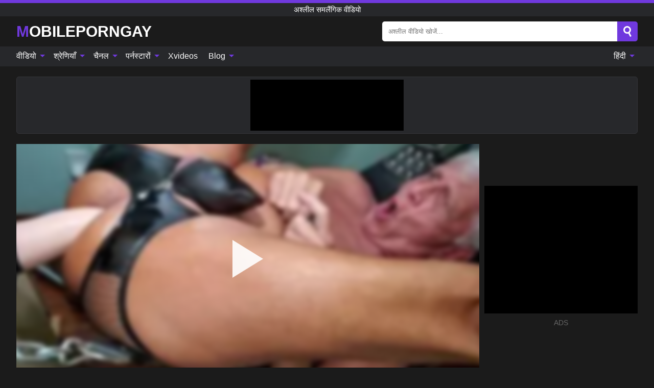

--- FILE ---
content_type: text/html; charset=UTF-8
request_url: https://mobileporngay.com/hi/video/224
body_size: 16429
content:
<!DOCTYPE html><html lang="hi" translate="no"><head><meta http-equiv="Content-Type" content="text/html; charset=utf-8"/><meta name="viewport" content="width=device-width, initial-scale=1"><title>मेरे गोफन में मेरी मुट्ठी के खिलौने पर झूलते हुए - MOBILEPORNGAY.COM</title><meta name="description" content="मुफ्त अश्लील वीडियो देखें: मेरे गोफन में मेरी मुट्ठी के खिलौने पर झूलते हुए, अश्लील समलैंगिक वीडियो। अपने पसंदीदा xxx और सेक्स अश्लील ट्यूब MOBILEPORNGAY.COM पर!"><meta name="keywords" content="मर,गफन,मटठ,खलन,पर,झलत,हए,अशलल,समलगक,वडय"><meta name="robots" content="max-image-preview:large"><script type="application/ld+json">{"@context":"https://schema.org","@type":"VideoObject","name":"मेरे गोफन में मेरी मुट्ठी के खिलौने पर झूलते हुए","description":"मुफ्त अश्लील वीडियो देखें: मेरे गोफन में मेरी मुट्ठी के खिलौने पर झूलते हुए, अश्लील समलैंगिक वीडियो। अपने पसंदीदा xxx और सेक्स अश्लील ट्यूब MOBILEPORNGAY.COM पर!","contentUrl":"https://mobileporngay.com/cdn/224.m3u8","thumbnailUrl":["https://mobileporngay.com/i/media/p/224b.jpg","https://mobileporngay.com/i/media/w/224.webp","https://mobileporngay.com/i/media/p/224.jpg"],"uploadDate":"2021-12-29T19:00:12+03:00","duration":"PT0H5M53S","interactionCount":"26"}</script><meta property="og:title" content="मेरे गोफन में मेरी मुट्ठी के खिलौने पर झूलते हुए"><meta property="og:site_name" content="MOBILEPORNGAY.COM"><meta property="og:url" content="https://mobileporngay.com/hi/video/224"><meta property="og:description" content="मुफ्त अश्लील वीडियो देखें: मेरे गोफन में मेरी मुट्ठी के खिलौने पर झूलते हुए, अश्लील समलैंगिक वीडियो। अपने पसंदीदा xxx और सेक्स अश्लील ट्यूब MOBILEPORNGAY.COM पर!"><meta property="og:type" content="video.other"><meta property="og:image" content="https://mobileporngay.com/i/media/p/224b.jpg"><meta property="og:video" content="https://mobileporngay.com/cdn/224.m3u8"><meta property="og:video:type" content="application/vnd.apple.mpegurl"><meta property="og:video" content="https://mobileporngay.com/cdn/224.mp4"><meta property="og:video:type" content="video/mp4"><meta name="twitter:card" content="summary_large_image"><meta name="twitter:site" content="MOBILEPORNGAY.COM"><meta name="twitter:title" content="मेरे गोफन में मेरी मुट्ठी के खिलौने पर झूलते हुए"><meta name="twitter:description" content="मुफ्त अश्लील वीडियो देखें: मेरे गोफन में मेरी मुट्ठी के खिलौने पर झूलते हुए, अश्लील समलैंगिक वीडियो। अपने पसंदीदा xxx और सेक्स अश्लील ट्यूब MOBILEPORNGAY.COM पर!"><meta name="twitter:image" content="https://mobileporngay.com/i/media/p/224b.jpg"><meta name="twitter:player" content="https://mobileporngay.com/cdn/224.mp4"><link href="/i/images/cover.jpg" rel="image_src"><link rel="icon" type="image/jpg" href="/i/images/ico_logo.jpg"><link rel="shortcut icon" type="image/jpg" href="/i/images/ico.jpg"><link rel="apple-touch-icon" type="image/jpg" href="/i/images/ico_logo.jpg"><meta name="theme-color" content="#161616"><link rel="canonical" href="https://mobileporngay.com/hi/video/224"><meta name="rating" content="adult"><meta name="rating" content="RTA-5042-1996-1400-1577-RTA"><link rel="preconnect" href="//mc.yandex.ru"><link rel="preconnect" href="//pgnasmcdn.click"><link rel="alternate" href="https://mobileporngay.com/video/224" hreflang="x-default"><link rel="alternate" href="https://mobileporngay.com/ar/video/224" hreflang="ar"><link rel="alternate" href="https://mobileporngay.com/bn/video/224" hreflang="bn"><link rel="alternate" href="https://mobileporngay.com/de/video/224" hreflang="de"><link rel="alternate" href="https://mobileporngay.com/video/224" hreflang="en"><link rel="alternate" href="https://mobileporngay.com/es/video/224" hreflang="es"><link rel="alternate" href="https://mobileporngay.com/fr/video/224" hreflang="fr"><link rel="alternate" href="https://mobileporngay.com/hi/video/224" hreflang="hi"><link rel="alternate" href="https://mobileporngay.com/id/video/224" hreflang="id"><link rel="alternate" href="https://mobileporngay.com/it/video/224" hreflang="it"><link rel="alternate" href="https://mobileporngay.com/ja/video/224" hreflang="ja"><link rel="alternate" href="https://mobileporngay.com/nl/video/224" hreflang="nl"><link rel="alternate" href="https://mobileporngay.com/pl/video/224" hreflang="pl"><link rel="alternate" href="https://mobileporngay.com/pt/video/224" hreflang="pt"><link rel="alternate" href="https://mobileporngay.com/ro/video/224" hreflang="ro"><link rel="alternate" href="https://mobileporngay.com/ru/video/224" hreflang="ru"><link rel="alternate" href="https://mobileporngay.com/tr/video/224" hreflang="tr"><link rel="alternate" href="https://mobileporngay.com/zh/video/224" hreflang="zh"><style>html{font-family:-apple-system,BlinkMacSystemFont,Segoe UI,Roboto,Oxygen,Ubuntu,Cantarell,Fira Sans,Droid Sans,Helvetica Neue,sans-serif}body{background:#1b1b1b;min-width:320px;margin:auto;color:#fff}a{text-decoration:none;outline:none;color:#1b1b1b}input,textarea,select,option,button{outline:none;font-family:-apple-system,BlinkMacSystemFont,Segoe UI,Roboto,Oxygen,Ubuntu,Cantarell,Fira Sans,Droid Sans,Helvetica Neue,sans-serif}*{-webkit-box-sizing:border-box;-moz-box-sizing:border-box;box-sizing:border-box}::placeholder{opacity:1}.ico-bottom-arrow{width:0;height:0;border-left:5px solid transparent;border-right:5px solid transparent;border-bottom:5px solid #7039DE;display:inline-block;margin-bottom:3px;margin-left:3px;margin-right:-4px;transform:rotate(180deg)}.top{background:#27282b;text-align:center}.top:before{content:"";width:100%;height:6px;display:block;background:#7039DE}.top h1,.top b{font-weight:500;color:#fff;font-size:15px;text-transform:uppercase;margin:0;padding:4px 0;display:block}.fx{display:-webkit-box;display:-moz-box;display:-ms-flexbox;display:-webkit-flex;display:flex}.fx-c{-ms-flex-align:center;-webkit-align-items:center;-webkit-box-align:center;align-items:center}.fx-w{flex-wrap:wrap;justify-content:space-between}header{width:95%;max-width:1340px;margin:auto;padding:10px 0}header .icon-menu,header .icon-search,header .sort{display:none}header .logo b{display:block;font-size:30px;color:#fff;text-transform:uppercase}header .logo b:first-letter{color:#7039DE}header form{margin-left:auto;width:50%;max-width:500px;position:relative}header form .box{border-radius:5px;padding:0}header form input{background:#fff;border:0;color:#050505;padding:12px;width:100%;border-radius:5px;border-top-right-radius:0;border-bottom-right-radius:0;align-self:stretch}header form button{background:#7039DE;border:0;position:relative;cursor:pointer;outline:none;text-indent:-99999px;border-radius:5px;border-top-left-radius:0;border-bottom-left-radius:0;width:42px;align-self:stretch}header form button:before{content:"";position:absolute;top:9px;left:12px;width:9px;height:9px;background:transparent;border:3px solid #fff;border-radius:50%}header form button:after{content:"";width:9px;height:3px;background:#fff;position:absolute;transform:rotate(63deg);top:24px;left:20px}header form .resultDiv{display:none;position:absolute;top:50px;background:#fff;width:100%;max-height:350px;overflow:hidden;overflow-y:auto;z-index:114;left:0;padding:10px;transition:.4s;border-radius:5px;color:#050505}header form .resultDiv a{display:block;text-align:left;padding:5px;color:#050505;font-weight:600;text-decoration:none;font-size:14px}header form .resultDiv a:hover{text-decoration:underline}header form .resultDiv .title{display:block;background:#27282b;padding:10px;border-radius:5px;color:#fff}nav{background:#27282b;display:block;width:100%}nav ul{width:95%;max-width:1340px;display:block;margin:auto;padding:0;list-style:none;position:relative;z-index:113}nav ul li{display:inline-block}nav ul li .mask{display:none}nav ul a{color:#fff;padding:.65em .65em;text-decoration:none;display:inline-block}nav>ul>li:first-child>a{padding-left:0}@media screen and (min-width:840px){nav ul li:hover a{color:#7039DE}nav ul li>ul{display:none}nav ul li:hover>ul{display:block;position:absolute;width:100%;left:0;top:40px;background:#27282b;border:1px solid #343539;border-radius:5px;padding:4px}nav ul li:hover>ul a{padding:.3em .35em;margin:.35em;color:#fff}nav ul li>ul a:hover{color:#7039DE}nav ul .lang:hover>ul{width:400px;right:0;left:unset;display:flex;flex-wrap:wrap;justify-content:space-between}nav ul .lang:hover>ul a{padding:0;border:0;display:block;font-size:13px}}nav ul li>ul:not(.nl) li:last-child a{background:#7039DE;border-radius:5px;color:#fff}nav ul .lang{float:right;position:relative}nav ul .lang li{display:block;flex:1 1 25%}nav ul .lang:hover>ul a:last-child{background:transparent}nav ul .lang:hover>ul a:last-child:hover{color:#7039DE}.global-army{width:95%;max-width:1340px;margin:auto;margin-top:20px;border-radius:5px;background:#27282b;border:1px solid #343539;padding:5px;overflow:hidden}.global-army span{display:block;margin:auto;width:300px;min-width:max-content;height:100px;background:#000}.global-army iframe{border:0;width:300px;height:100px;overflow:hidden}.fbar{display:block;width:100%;margin-bottom:15px;text-align:center;background:#27282b;border-radius:5px;padding:7px 4px}.fbar a{display:inline-block;color:#fff;font-size:15px;font-weight:500;text-transform:uppercase}.fbar a:after{content:"\A0•\A0"}.fbar a:last-child:after{content:""}main{width:95%;max-width:1340px;margin:auto;margin-top:20px}main .sidebar{width:240px;min-width:240px;margin-right:20px;border-right:1px solid #3A3A3A;padding-right:20px}main .sidebar .close{display:none}main .sidebar ul{padding:0;margin:0;list-style:none;border-bottom:1px solid #3A3A3A;padding-bottom:10px;margin-bottom:10px}main .sidebar ul:last-child{border-bottom:0;margin-bottom:0}main .sidebar li span{display:block;color:#fff;font-size:15px;font-weight:500;margin-bottom:10px;text-transform:uppercase}main .sidebar li{display:block}main .sidebar li a{display:flex;align-items:center;color:#fff;font-size:14px;padding:4px 6px;border-radius:5px;margin-bottom:2px}main .sidebar li a b{font-weight:400}main .sidebar li a i:last-child{margin-left:auto;font-size:12px;color:#7C7C7C}main .sidebar li:not(.more):hover a{background:#27282b;color:#7039DE}main .sidebar li:not(.more):hover a i:last-child{color:#fff}main .sidebar .more a{display:block;background:#7039DEb5;color:#fff;text-align:center;margin-top:10px;border-radius:100px;font-weight:500}main .sidebar .more a:hover{background:#27282b}main .content{width:100%}main .head h1,main .head h2,main .head h3,main .head .sst{margin:0;color:#fff;font-size:22px;font-weight:500;overflow-wrap:break-word;word-break:break-all;white-space:normal}main .head .title span{color:#ccc;margin-left:10px;font-size:15px;margin-right:10px;text-align:center}main .head .sort{margin-left:auto;position:relative;z-index:4;min-width:180px}main .head .sort span{color:#fff;background:#27282b;padding:7px 20px;border-radius:5px;font-weight:600;display:block;width:max-content;min-width:100%;cursor:pointer;text-align:center;border:1px solid #343539}main .head .sort ul{padding:0;margin:0;list-style:none;display:none}main .head .sort.active span{border-bottom-left-radius:0;border-bottom-right-radius:0}main .head .sort.active ul{display:block;position:absolute;top:33px;background:#27282b;width:100%;right:0;border-bottom-left-radius:5px;border-bottom-right-radius:5px;border:1px solid #343539;border-top:0}main .head .sort li{display:block}main .head .sort .disabled{display:none}main .head .sort li a{display:block;padding:5px;text-align:center;color:#fff;font-weight:600;font-size:15px}main .head .sort li a:hover{color:#7039DE}.trend{margin:20px 0}.trend .article{width:20%;margin-bottom:10px;display:inline-block;overflow:hidden;color:#FFF}.trend .article .box{width:95%;margin:auto;overflow:hidden}.trend .article a{display:block;width:100%}.trend .article figure{display:block;position:relative;margin:0;width:100%;height:200px;overflow:hidden;border-radius:5px;background:#27282b}.trend .article figure img{position:absolute;height:100%;min-width:100%;object-fit:cover;position:absolute;transform:translateX(-50%) translateY(-50%);left:50%;top:50%;font-size:0}.trend .article a div{margin-top:5px}.trend .article b{color:#fff;font-weight:500;font-size:15px}.trend .article i:last-child{color:#fff;margin-left:auto;font-weight:500;font-size:15px}.trend .article .ct{display:block;width:100%;height:110px;background:#27282b;position:relative;border-radius:5px;padding:10px}.trend .article .ct h2,.trend .article .ct b{position:absolute;left:50%;top:50%;transform:translateX(-50%) translateY(-50%);font-style:normal;font-size:16px;font-weight:400;letter-spacing:1px;text-align:center;margin:0;max-width:100%;text-overflow:ellipsis;overflow:hidden}.see-button{display:block;position:relative;margin:15px auto}.see-button:before{content:"";position:absolute;left:0;top:50%;transform:translateY(-50%);width:100%;height:2px;background:#3a3a3a;border-radius:10px}.see-button div{display:block;margin:auto;width:max-content;background:#1b1b1b;padding:0 17px;position:relative}.see-button a{display:block;border-radius:100px;padding:8px 17px;color:#fff;font-size:13px;text-transform:uppercase;font-weight:500;background:#7039DEb5}.see-button a:hover{background:#27282b;color:#fff}.videos{margin:20px 0}.videos:before,.videos:after{content:" ";display:table;width:100%}.videos article{width:20%;height:205px;display:inline-block;overflow:hidden;color:#FFF}.videos article.cat{height:auto}.videos article.cat a{display:block;width:100%}.videos article.cat img{width:100%;height:auto;border-radius:5px}.videos article .box{width:95%;margin:auto;overflow:hidden}.videos article .playthumb{display:block;width:100%;overflow:hidden;height:177px;position:relative}.videos article figure{display:block;position:relative;margin:0;width:100%;height:136px;overflow:hidden;border-radius:5px;background:#27282b}.videos article figure:after{content:"";position:absolute;z-index:2;width:100%;height:100%;left:0;top:0}.videos article figure img{position:absolute;height:100%;min-width:100%;object-fit:cover;transform:translateX(-50%) translateY(-50%);left:50%;top:50%;font-size:0}.videos article .box video{position:absolute;width:100%;min-width:100%;min-height:100%;top:50%;left:50%;transform:translateY(-50%) translateX(-50%);z-index:1;object-fit:cover}.videos article h2,.videos article h3{display:block;display:-webkit-box;padding:0;font-size:.85em;font-weight:500;color:#fff;margin-top:3px;margin-bottom:0;display:-webkit-box;-webkit-box-orient:vertical;-webkit-line-clamp:2;overflow:hidden;white-space:normal;line-height:1.3;overflow-wrap:anywhere;word-break:normal;text-wrap:balance}.videos article .hd:before{content:"HD";position:absolute;z-index:3;bottom:2px;left:2px;font-size:13px;font-style:normal;color:#fff;font-weight:600;background:#7039DE;padding:1px 4px;border-radius:3px;transition:all .2s;opacity:.8}.videos article:hover h3{color:#7039DE}.videos article:hover .hd:before{left:-40px}.videos article .end{display:block;overflow:hidden;height:21px}.videos article .end p{display:inline-block;vertical-align:middle;margin:0;text-align:right;color:#bababa;font-size:13px;height:1.8em;line-height:1.8em}.videos article .end a{color:#bababa;font-size:13px;text-decoration:underline;display:inline-block;height:1.8em;line-height:1.8em}.videos article .end p:after{content:'•';margin:0 4px}.videos article .end p:last-child:after{content:'';margin:0}.videos article .heart{position:relative;width:10px;height:10px;display:inline-block;margin-left:2px}.videos article .heart:before,.videos article .heart:after{position:absolute;content:"";left:5px;top:0;width:5px;height:10px;background:#bababa;border-radius:50px 50px 0 0;transform:rotate(-45deg);transform-origin:0 100%}.videos article .heart:after{left:0;transform:rotate(45deg);transform-origin:100% 100%}.nores{width:100%;display:block;background:#27282b;border:1px solid #343539;border-radius:5px;padding:10px;color:#fff;font-size:17px;font-weight:700;text-align:center;text-transform:uppercase;margin:20px auto}.pagination{display:block;width:100%;margin:20px 0;text-align:center}.pagination a,.pagination div,.pagination span{display:inline-block;background:#7039DEb5;border-radius:5px;padding:10px 15px;color:#fff;font-size:15px;font-weight:600;text-transform:uppercase;margin:0 10px}.pagination div{cursor:pointer}.pagination span{background:#27282b}.pagination a:hover,.pagination div:hover{background:#27282b}.footerDesc{display:block;width:100%;background:#27282b;margin:20px 0;padding:20px;text-align:center;color:#fff;border-radius:5px;font-size:15px}.footerDesc h4{font-size:16px;color:#fff}.moban{display:none}.player{width:100%;min-height:150px}.player .left{width:calc(100% - 310px);height:450px;position:relative;overflow:hidden;cursor:pointer;z-index:112}.player .left #poster{position:absolute;min-width:110%;min-height:110%;object-fit:cover;transform:translateX(-50%) translateY(-50%);left:50%;top:50%;font-size:0;filter:blur(4px)}.player .left video{position:absolute;left:0;top:0;width:100%;height:100%;background:#000}.player .left #play{display:none;border:0;background:transparent;box-sizing:border-box;width:0;height:74px;border-color:transparent transparent transparent #fff;transition:100ms all ease;border-style:solid;border-width:37px 0 37px 60px;position:absolute;left:50%;top:50%;transform:translateY(-50%) translateX(-50%);opacity:.9}.player .left:hover #play{opacity:.7}.loader{position:absolute;left:0;top:0;background:rgba(0,0,0,.4);width:100%;height:100%}.spin{position:absolute;left:50%;top:50%;transform:translateY(-50%) translateX(-50%)}.spin>div{background-color:#fff;width:15px;height:15px;border-radius:100%;margin:2px;-webkit-animation-fill-mode:both;animation-fill-mode:both;display:inline-block;-webkit-animation:ball-beat .7s 0s infinite linear;animation:ball-beat .7s 0s infinite linear}.spin>div:nth-child(2n-1){-webkit-animation-delay:-.35s!important;animation-delay:-.35s!important}main.dmca .vtitle,main.dmca .infos,main.dmca .moreinfo,main.dmca .buttons{display:none!important}.player .left iframe{display:block;border:0;width:100%;height:440px}.player .left .tvd{display:block;width:100%;text-align:center;top:50%;position:absolute;transform:translateY(-50%)}.player .right{width:300px;margin-left:auto}.player .right span{display:block;width:300px;height:250px;background:#000}.player .right .content{width:100%}.player .right .content b{width:290px;height:250px;display:block;background:#27282b;text-align:center;line-height:250px}.player .right iframe{border:0;width:300px;overflow:hidden}.player .right .content:after{content:"ADS";display:block;text-align:center;margin:10px 0;font-size:14px;color:#666}.vtitle{text-align:center;background:#27282b;margin:0;padding:10px;font-size:18px;font-weight:600}.vtitle.hd:before{content:"HD";background:#7039DE;padding:1px 6px;margin-right:5px;color:#FFF;position:relative;top:-1px;border-radius:4px;font-size:12px;transform:skew(-10deg);display:inline-block}.buttons{margin-bottom:10px;padding:10px;border:2px solid #27282b;border-radius:5px;border-top:0;border-top-left-radius:0;border-top-right-radius:0}.buttons .report{margin-left:auto;cursor:pointer;font-size:16px;padding:.5rem .75rem;border-radius:.25em;background:#27282b;color:#bababa}.buttons .report i{font-style:normal;width:19px;height:19px;display:block;border:1px solid #bababa;border-radius:50%;text-align:center;font-size:11px;line-height:1.5}.buttons .dwd{cursor:pointer;font-size:16px;padding:.5rem .75rem;border-radius:.25em;background:#27282b;color:#fff;font-weight:500;margin-right:10px}.buttons .loves{cursor:pointer;font-size:16px;padding:.5rem .75rem;border-radius:.25em;background:#27282b;color:#fff}.buttons .loves:hover,.buttons .report:hover,.buttons .dwd:hover{background:#111}.buttons .loves .heart{position:relative;width:12px;height:12px;display:inline-block;margin-left:6px}.buttons .loves .heart:before,.buttons .loves .heart:after{position:absolute;content:"";left:6px;top:0;width:6px;height:12px;background:#7039DE;border-radius:50px 50px 0 0;transform:rotate(-45deg);transform-origin:0 100%}.buttons .loves .heart:after{left:0;transform:rotate(45deg);transform-origin:100% 100%}.buttons .loves.loved{background:#7039DE}.buttons .loves.loved .heart:before,.buttons .loves.loved .heart:after{background:#fff}.popular{display:block;width:100%;margin:0;list-style:none;padding:0}.popular .label{background:#7039DE;padding:10px 15px;margin-left:0!important}.popular li{display:inline-block;background:#27282b;border-radius:5px;font-size:15px;font-weight:600;text-transform:uppercase;margin-left:5px;margin-right:5px;margin-bottom:10px}.popular li:hover{background:#7039DE}.popular li:last-child{margin-right:0}.popular li span{display:inline-block;background:#7039DE;line-height:1;padding:2px 5px;border-radius:3px;margin-left:5px}.popular li:hover span{background:#27282b}.popular a{color:#fff;padding:10px 15px;display:block}.moreinfo{margin-top:0;margin-bottom:10px}.moreinfo b{margin-right:10px;display:inline-block}.moreinfo span{display:inline-block}.box-modal{display:none}.box-modal .shd{position:fixed;left:0;top:0;width:100%;height:100%;background:rgba(0,0,0,.5);z-index:999}.box-modal .content{position:fixed;left:50%;top:50%;transform:translateY(-50%) translateX(-50%);padding:20px;background:#27282b;border-radius:10px;width:95%;max-width:400px;z-index:1000}.box-modal .head{margin-bottom:20px}.box-modal .head .title{width:100%}.box-modal .head .close{margin-left:auto;font-size:30px;cursor:pointer}.box-modal label{display:block;margin-bottom:2px;color:#999;font-size:.85em;cursor:pointer}.box-modal label input{display:inline-block;vertical-align:middle}.box-modal label.title{font-size:17px;margin:10px 0}.box-modal textarea{width:100%;display:block;border:0}.box-modal button{width:100%;display:block;border:0;margin-top:10px;background:#7039DE;padding:10px 15px;border-radius:5px;font-size:15px;font-weight:600;text-transform:uppercase;color:#FFF;cursor:pointer}.box-modal a{color:#FFF;text-decoration:underline}@media screen and (max-width:840px){.player{display:block!important}.player .left{width:100%}.player .right{margin:auto;margin-top:10px}.vtitle{font-size:16px}.popular .label,.popular a{padding:7px 12px}}@media screen and (max-width:450px){.player .left{height:250px}}@-webkit-keyframes ball-beat{50%{opacity:.2;-webkit-transform:scale(0.75);transform:scale(0.75)}100%{opacity:1;-webkit-transform:scale(1);transform:scale(1)}}@keyframes ball-beat{50%{opacity:.2;-webkit-transform:scale(0.75);transform:scale(0.75)}100%{opacity:1;-webkit-transform:scale(1);transform:scale(1)}}.lkx{display:block;width:95%;max-width:1340px;margin:auto;margin-top:20px;text-transform:capitalize;-webkit-column-count:5;-moz-column-count:5;column-count:5}.lkx a{color:#fff;font-size:14px;display:inline-block;width:100%;white-space:nowrap;text-overflow:ellipsis;overflow:hidden}.lkx a:hover{color:#7039DE}@media screen and (max-width:880px){.lkx{-webkit-column-count:4;-moz-column-count:4;column-count:4}.lkx a{padding:10px 0}}@media screen and (max-width:680px){.lkx{-webkit-column-count:3;-moz-column-count:3;column-count:3}}@media screen and (max-width:480px){.lkx{-webkit-column-count:2;-moz-column-count:2;column-count:2}}footer{display:block;margin-top:30px;background:#27282b}footer .box{width:95%;max-width:1340px;display:block;margin:auto;padding:20px 0;text-align:center}footer a{color:#fff;font-size:15px;font-weight:700;margin:0 10px}footer .logo{display:block;margin:auto;margin-bottom:20px;width:max-content;max-width:100%}footer .logo b{display:block;font-size:30px;text-transform:uppercase;color:#7039DE}footer p{padding:10px 0;text-align:center;display:block;font-size:12px;margin:auto;color:#ccc}@media screen and (max-width:1300px){main .sidebar{width:210px;min-width:210px;margin-right:10px;padding-right:10px}}@media screen and (max-width:1230px){header .sort{display:block;padding:19px 18px;background:#7039DE;border-radius:4px;margin-left:10px;cursor:pointer}main .sidebar{display:none;position:fixed;top:0;z-index:999;background:#1b1b1b;left:0;width:100%;height:100%;padding:20px;overflow-y:auto}main .sidebar .close{display:block;position:absolute;right:10px;top:10px}main .sidebar .close i{transform:scale(1.5)}}@media screen and (max-width:1070px){.videos article{width:25%}.trend .article{width:25%}}@media screen and (max-width:840px){.top h1,.top b{font-size:13px}header .sort{padding:14px 11px;margin-left:2px}header{position:-webkit-sticky;position:-moz-sticky;position:-ms-sticky;position:-o-sticky;position:sticky;top:0;z-index:999;background:#1b1b1b}header .icon-menu{display:inline-block;height:40px;width:40px;min-width:40px;border-radius:5px;position:relative;padding:7px;cursor:pointer}.bar1,.bar2,.bar3{width:100%;height:3px;background-color:#FFF;margin:5px 0;display:block;border-radius:10px}.bar1{margin-top:3px}.change .bar1{-webkit-transform:rotate(-45deg) translate(-6px,7px);transform:rotate(-45deg) translate(-6px,7px);background-color:#fff}.change .bar2{opacity:0}.change .bar3{-webkit-transform:rotate(45deg) translate(-4px,-6px);transform:rotate(45deg) translate(-4px,-6px);background-color:#fff}header .logo{margin:auto}header form{display:none;position:absolute;left:0;top:60px;width:100%;max-width:100%;background:#1b1b1b;padding-bottom:10px}header .icon-search{display:block;border:0;position:relative;cursor:pointer;outline:none;text-indent:-99999px;width:40px;height:40px}header .icon-search:before{content:"";position:absolute;top:9px;left:12px;width:9px;height:9px;background:transparent;border:3px solid #fff;border-radius:50%}header .icon-search:after{content:"";width:9px;height:3px;background:#fff;position:absolute;transform:rotate(63deg);top:24px;left:20px}header .icon-search.change:before{border:3px solid #7039DE}header .icon-search.change:after{background:#7039DE}nav{display:none;position:sticky;top:60px;z-index:999}nav ul{position:absolute;left:0;right:0;width:100%;margin:auto;height:calc(100% - 40px);overflow-x:hidden;overflow-y:auto}nav ul>li{display:block;position:relative}nav ul>li a{display:block;padding:10px!important;border-bottom:1px solid #454545;font-size:15px;font-weight:500}nav ul>li .mask{display:block;position:absolute;left:0;top:0;width:100%;height:40px;z-index:1;cursor:pointer}nav ul li>ul{display:none;position:unset;width:100%;background:#1b1b1b}nav ul>li>ul>li{display:block}nav ul>li>ul>li a{padding:.3em 1em!important;margin:.15em;color:#fff;font-size:14px}nav ul li>ul:not(.nl) li:nth-last-child(2) a{border-bottom:0}nav ul li>ul:not(.nl) li:last-child a{margin:0!important;border-radius:0}nav ul .lang{float:unset}nav ul .lang li a{border:0;text-align:left;border-bottom:1px solid #454545}nav ul .lang li:last-child a{border:0;background:transparent;border-bottom:1px solid #454545}nav ul .lang:hover>ul{width:100%}nav ul .lang:hover>ul a{border-bottom:1px solid #454545}main .head .sort{flex-grow:1;min-width:100%;margin-top:10px}main .head .title h1,main .head .title h2,main .head .title h3{font-size:17px}main .head .title span{font-size:12px}main .head .sort span{width:100%;text-align:left;font-size:14px}main .head .sort.active ul{top:30px}main .head .sort li a{text-align:left;padding:5px 20px;font-size:14px}.videos article{width:33.333%}.trend .article{width:33.333%}}@media screen and (max-width:600px){.videos article{width:50%}.videos article .box{width:calc(100% - 2px);margin-right:2px}.videos article:nth-of-type(2n+2) .box{margin-right:0;margin-left:2px}.videos article .end a{min-width:48px;height:48px}.trend .article{width:50%}.trend .article .box{width:calc(100% - 2px);margin-right:2px}.trend .article:nth-of-type(2n+2) .box{margin-right:0;margin-left:2px}.trend .article figure{height:170px}.content .trend .article figure{height:170px}footer a{display:block;margin:5px;padding:6px 0}}@media screen and (max-width:650px){header .logo b{font-size:20px}}.blog-posts{display:grid;grid-template-columns:1fr;gap:15px;margin:20px 0}@media (min-width:480px){.blog-posts.f3{grid-template-columns:repeat(2,1fr)}}@media (min-width:768px){.blog-posts{grid-template-columns:repeat(2,1fr)}.blog-posts.f3{grid-template-columns:repeat(3,1fr)}}.blog-posts .box{position:relative;z-index:3}.blog-posts article figure{margin:0}.blog-posts article .image{display:block;height:250px;object-fit:cover;transition:transform .3s ease;position:relative;overflow:hidden;border-radius:10px;background-color:#27282b}.blog-posts article img{position:absolute;top:50%;left:0;transform:translateY(-50%);width:100%;min-height:100%;object-fit:cover;filter:blur(5px);z-index:1;font-size:0}.blog-posts article h3{font-size:1rem;margin-top:10px;margin-bottom:15px;font-weight:500;color:#fff}.blog-posts article a:hover h3{text-decoration:underline}.blog-posts .box p{font-size:.8rem;line-height:1.5;color:#c8c8c8}.go_top{display:none;position:fixed;right:10px;bottom:10px;z-index:2;cursor:pointer;transition:color .3s linear;background:#7039DE;border-radius:5px;padding:10px 15px;color:#fff;font-size:15px;font-weight:600;text-transform:uppercase}.go_top:before{content:"";border:solid #fff;border-width:0 3px 3px 0;display:inline-block;padding:5px;margin-bottom:-3px;transform:rotate(-135deg);-webkit-transform:rotate(-135deg)}.go_top:hover{background:#27282b}.mtd{margin-top:20px}.icon-options{box-sizing:border-box;position:relative;display:block;transform:scale(var(--ggs,1));width:10px;height:2px;box-shadow:-3px 4px 0 0,3px -4px 0 0}.icon-options::after,.icon-options::before{content:"";display:block;box-sizing:border-box;position:absolute;width:8px;height:8px;border:2px solid;border-radius:100%}.icon-options::before{top:-7px;left:-4px}.icon-options::after{bottom:-7px;right:-4px}.icon-close{box-sizing:border-box;position:relative;display:block;transform:scale(var(--ggs,1));width:22px;height:22px;border:2px solid transparent;border-radius:40px}.icon-close::after,.icon-close::before{content:"";display:block;box-sizing:border-box;position:absolute;width:16px;height:2px;background:currentColor;transform:rotate(45deg);border-radius:5px;top:8px;left:1px}.icon-close::after{transform:rotate(-45deg)}.att:before{content:attr(data-text);font-style:normal}@keyframes fadeIn{0%{opacity:0}100%{opacity:1}}@-moz-keyframes fadeIn{0%{opacity:0}100%{opacity:1}}@-webkit-keyframes fadeIn{0%{opacity:0}100%{opacity:1}}@-o-keyframes fadeIn{0%{opacity:0}100%{opacity:1}}@-ms-keyframes fadeIn{0%{opacity:0}100%{opacity:1}}#ohsnap{position:fixed;bottom:5px;right:5px;margin-left:5px;z-index:999999}#ohsnap .alert{margin-top:5px;padding:9px 15px;float:right;clear:right;text-align:center;font-weight:500;font-size:14px;color:#fff}#ohsnap .red{background:linear-gradient(#ED3232,#C52525);border-bottom:2px solid #8c1818}#ohsnap .green{background:linear-gradient(#45b649,#017205);border-bottom:2px solid #003e02}#ohsnap .iheart{width:16px;height:16px;margin-left:6px;float:right}</style></head><body><div class="top"><b>अश्लील समलैंगिक वीडियो</b></div><header class="fx fx-c"><div class="icon-menu"><i class="bar1"></i><i class="bar2"></i><i class="bar3"></i></div><a href="https://mobileporngay.com/hi" class="logo" title="अश्लील समलैंगिक वीडियो"><b>Mobileporngay</b></a><form data-action="https://mobileporngay.com/hi/mishka/common/search" method="POST"><div class="box fx fx-c"><input type="text" id="s" name="s" placeholder="अश्लील वीडियो खोजें..." autocomplete="off"><button type="submit" data-trigger="submit[search]">Search</button></div><div class="resultDiv"></div></form><i class="icon-search"></i></header><nav><ul><li><i class="mask"></i><a href="https://mobileporngay.com/hi" title="वीडियो">वीडियो <i class="ico-bottom-arrow"></i></a><ul class="nl"><li><a href="https://mobileporngay.com/hi/hd" title="एचडी वीडियो">एचडी वीडियो</a></li><li><a href="https://mobileporngay.com/hi" title="नवीनतम वीडियो">नवीनतम वीडियो</a></li><li><a href="https://mobileporngay.com/hi?o=popular" title="लोकप्रिय वीडियो" rel="nofollow">लोकप्रिय वीडियो</a></li><li><a href="https://mobileporngay.com/hi?o=loves" title="टॉप रेटेड" rel="nofollow">टॉप रेटेड</a></li><li><a href="https://mobileporngay.com/hi?o=views" title="सबसे ज्यादा देखा गया" rel="nofollow">सबसे ज्यादा देखा गया</a></li><li><a href="https://mobileporngay.com/hi?o=duration" title="सबसे लंबे वीडियो" rel="nofollow">सबसे लंबे वीडियो</a></li></ul></li><li><i class="mask"></i><a href="https://mobileporngay.com/hi/categories" title="श्रेणियाँ">श्रेणियाँ <i class="ico-bottom-arrow"></i></a><ul><li><a href="https://mobileporngay.com/hi/videos/gay" title="समलैंगिक">समलैंगिक</a></li><li><a href="https://mobileporngay.com/hi/videos/blowjob" title="मुख-मैथुन">मुख-मैथुन</a></li><li><a href="https://mobileporngay.com/hi/videos/masturbation" title="हस्तमैथुन">हस्तमैथुन</a></li><li><a href="https://mobileporngay.com/hi/videos/amateur" title="शौक़ीन व्यक्ति">शौक़ीन व्यक्ति</a></li><li><a href="https://mobileporngay.com/hi/videos/hardcore" title="कट्टर">कट्टर</a></li><li><a href="https://mobileporngay.com/hi/videos/cumshot" title="सह शॉट">सह शॉट</a></li><li><a href="https://mobileporngay.com/hi/videos/teen" title="किशोर">किशोर</a></li><li><a href="https://mobileporngay.com/hi/videos/xnxx" title="XNXX">XNXX</a></li><li><a href="https://mobileporngay.com/hi/videos/interracial" title="अंतरजातीय">अंतरजातीय</a></li><li><a href="https://mobileporngay.com/hi/categories" title="सब वर्ग">सब वर्ग +</a></li></ul></li><li><i class="mask"></i><a href="https://mobileporngay.com/hi/channels" title="चैनल">चैनल <i class="ico-bottom-arrow"></i></a><ul><li><a href="https://mobileporngay.com/hi/channel/men" title="MEN">MEN</a></li><li><a href="https://mobileporngay.com/hi/channel/dad-creep" title="Dad Creep">Dad Creep</a></li><li><a href="https://mobileporngay.com/hi/channel/man-royale" title="Man Royale">Man Royale</a></li><li><a href="https://mobileporngay.com/hi/channel/evil-angel-official" title="Evil Angel Official">Evil Angel Official</a></li><li><a href="https://mobileporngay.com/hi/channel/curious-porn-pass" title="Curious Porn Pass">Curious Porn Pass</a></li><li><a href="https://mobileporngay.com/hi/channel/lollipop-twinks" title="Lollipop Twinks">Lollipop Twinks</a></li><li><a href="https://mobileporngay.com/hi/channel/bad-puppy" title="Bad Puppy">Bad Puppy</a></li><li><a href="https://mobileporngay.com/hi/channel/lustguycom" title="LustGuyCom">LustGuyCom</a></li><li><a href="https://mobileporngay.com/hi/channel/bringmeaboy" title="BringMeABoy">BringMeABoy</a></li><li><a href="https://mobileporngay.com/hi/channels" title="सभी चैनल">सभी चैनल +</a></li></ul></li><li><i class="mask"></i><a href="https://mobileporngay.com/hi/pornstars" title="पर्नस्टारों">पर्नस्टारों <i class="ico-bottom-arrow"></i></a><ul><li><a href="https://mobileporngay.com/hi/pornstar/dakota-payne" title="Dakota Payne">Dakota Payne</a></li><li><a href="https://mobileporngay.com/hi/pornstar/jax-slayher" title="Jax Slayher">Jax Slayher</a></li><li><a href="https://mobileporngay.com/hi/pornstar/ryan-jordan" title="Ryan Jordan">Ryan Jordan</a></li><li><a href="https://mobileporngay.com/hi/pornstar/brendan-tyler" title="Brendan Tyler">Brendan Tyler</a></li><li><a href="https://mobileporngay.com/hi/pornstar/chandler-scott" title="Chandler Scott">Chandler Scott</a></li><li><a href="https://mobileporngay.com/hi/pornstar/levon-meeks" title="Levon Meeks">Levon Meeks</a></li><li><a href="https://mobileporngay.com/hi/pornstar/lucian-fair" title="Lucian Fair">Lucian Fair</a></li><li><a href="https://mobileporngay.com/hi/pornstar/corey-law" title="Corey Law">Corey Law</a></li><li><a href="https://mobileporngay.com/hi/pornstar/beau-reed" title="Beau Reed">Beau Reed</a></li><li><a href="https://mobileporngay.com/hi/pornstars" title="सभी पोर्नस्टार">सभी पोर्नस्टार +</a></li></ul></li><li><a href="https://xvideos123.org" target="_blank" title="Xvideos">Xvideos</a></li><li><i class="mask"></i><a href="https://mobileporngay.com/hi/blog" title="Blog">Blog <i class="ico-bottom-arrow"></i></a><ul><li><a href="https://mobileporngay.com/hi/blog" title="More posts">More posts +</a></li></ul></li><li class="lang"><i class="mask"></i><a href="#" title="">हिंदी <i class="ico-bottom-arrow"></i></a><ul><li><a href="https://mobileporngay.com/ar/video/224" rel="alternate" hreflang="ar" title="Arab">Arab</a></li><li><a href="https://mobileporngay.com/bn/video/224" rel="alternate" hreflang="bn" title="বাংলা">বাংলা</a></li><li><a href="https://mobileporngay.com/de/video/224" rel="alternate" hreflang="de" title="Deutsch">Deutsch</a></li><li><a href="https://mobileporngay.com/video/224" rel="alternate" hreflang="en" title="English">English</a></li><li><a href="https://mobileporngay.com/es/video/224" rel="alternate" hreflang="es" title="Español">Español</a></li><li><a href="https://mobileporngay.com/fr/video/224" rel="alternate" hreflang="fr" title="Français">Français</a></li><li><a href="https://mobileporngay.com/id/video/224" rel="alternate" hreflang="id" title="Indonesian">Indonesian</a></li><li><a href="https://mobileporngay.com/it/video/224" rel="alternate" hreflang="it" title="Italiano">Italiano</a></li><li><a href="https://mobileporngay.com/ja/video/224" rel="alternate" hreflang="ja" title="日本語">日本語</a></li><li><a href="https://mobileporngay.com/nl/video/224" rel="alternate" hreflang="nl" title="Nederlands">Nederlands</a></li><li><a href="https://mobileporngay.com/pl/video/224" rel="alternate" hreflang="pl" title="Polski">Polski</a></li><li><a href="https://mobileporngay.com/pt/video/224" rel="alternate" hreflang="pt" title="Português">Português</a></li><li><a href="https://mobileporngay.com/ro/video/224" rel="alternate" hreflang="ro" title="Română">Română</a></li><li><a href="https://mobileporngay.com/ru/video/224" rel="alternate" hreflang="ru" title="русский">русский</a></li><li><a href="https://mobileporngay.com/tr/video/224" rel="alternate" hreflang="tr" title="Türkler">Türkler</a></li><li><a href="https://mobileporngay.com/zh/video/224" rel="alternate" hreflang="zh" title="中国人">中国人</a></li></ul></li></ul></nav><div class="global-army"><span></span></div><main><div class="player fx"><div class="left"><video id="videoplayer" preload="none" onclick="videoplayer()" playsinline="" autoplay></video><img src="/i/media/w/224.webp" alt="मेरे गोफन में मेरी मुट्ठी के खिलौने पर झूलते हुए" id="poster" onclick="videoplayer()" fetchpriority="high" width="240" height="135"><div id="play" onclick="videoplayer()"></div><div class="loader"><div class="spin"><div></div><div></div><div></div></div></div><script>function videoplayer(){var vid="https://mobileporngay.com/cdn/224.m3u8";var player=document.getElementById("videoplayer");player.src=vid;player.removeAttribute("onclick");if(Hls.isSupported()){var hls=new Hls();hls.loadSource(vid);hls.attachMedia(player);hls.startLoad((startPosition=-1));hls.on(Hls.Events.MANIFEST_PARSED,function(){player.play()})}player.setAttribute("controls","controls");document.getElementById("play").style.display="none";document.getElementById("poster").style.display="none"}</script></div><div class="right fx fx-c"><div class="content"><span></span></div></div></div><h1 class="vtitle hd">मेरे गोफन में मेरी मुट्ठी के खिलौने पर झूलते हुए</h1><div class="buttons fx"><span class="loves " data-id="224"><b>0</b><i class="heart"></i></span><span class="report"><i>!</i></span></div><ul class="popular"><li class="label">श्रेणियाँ</li><li><a href="https://mobileporngay.com/hi/videos/gay" title="समलैंगिक">समलैंगिक</a></li><li><a href="https://mobileporngay.com/hi/videos/xnxx" title="XNXX">XNXX</a></li></ul><p class="moreinfo"><b>विचारों:</b><span>26</span></p><p class="moreinfo"><b>समयांतराल:</b><span>5m 53s</span></p><p class="moreinfo"><b>जोड़ा:</b><span>3 साल पहले</span></p><div class="footerDesc"></div><div class="head mtd"><div class="title"><div class="sst">संबंधित वीडियो</div></div></div><div class="videos"><article><div class="box"><a href="https://mobileporngay.com/hi/video/7477" title="गैस्टोनिक्स पाउंड्स जुआनचो की टाइट गांड: एक बेयरबैक मुठभेड़" class="playthumb"><figure id="7477" class="hd"><img src="/i/media/w/7477.webp" alt="चलाएँ गैस्टोनिक्स पाउंड्स जुआनचो की टाइट गांड: एक बेयरबैक मुठभेड़" width="240" height="135" fetchpriority="high"></figure><h3>गैस्टोनिक्स पाउंड्स जुआनचो की टाइट गांड: एक बेयरबैक मुठभेड़</h3></a><div class="end flex flex-center"><p><i class="att" data-text="5m 11s"></i></p><p><i class="att" data-text="0"></i> <i class="heart"></i></p></div></div></article><article><div class="box"><a href="https://mobileporngay.com/hi/video/7312" title="सूट-क्लैड बैंकर को गर्म पड़ोसी से मौखिक आनंद मिलता है: चूसने, बड़ा मुर्गा, हैंडजॉब" class="playthumb"><figure id="7312" class="hd"><img src="/i/media/w/7312.webp" alt="चलाएँ सूट-क्लैड बैंकर को गर्म पड़ोसी से मौखिक आनंद मिलता है: चूसने, बड़ा मुर्गा, हैंडजॉब" width="240" height="135" fetchpriority="high"></figure><h3>सूट-क्लैड बैंकर को गर्म पड़ोसी से मौखिक आनंद मिलता है: चूसने, बड़ा मुर्गा, हैंडजॉब</h3></a><div class="end flex flex-center"><p><i class="att" data-text="22m 14s"></i></p><p><i class="att" data-text="0"></i> <i class="heart"></i></p></div></div></article><article><div class="box"><a href="https://mobileporngay.com/hi/video/7462" title="एमेच्योर क्रॉसड्रेसर डीपथ्रोट्स बड़ा काला मुर्गा" class="playthumb"><figure id="7462" class="hd"><img src="/i/media/w/7462.webp" alt="चलाएँ एमेच्योर क्रॉसड्रेसर डीपथ्रोट्स बड़ा काला मुर्गा" width="240" height="135" fetchpriority="high"></figure><h3>एमेच्योर क्रॉसड्रेसर डीपथ्रोट्स बड़ा काला मुर्गा</h3></a><div class="end flex flex-center"><p><i class="att" data-text="5m 5s"></i></p><p><i class="att" data-text="0"></i> <i class="heart"></i></p></div></div></article><article><div class="box"><a href="https://mobileporngay.com/hi/video/7467" title="हॉट गे बेयरबैक एक्शन: लुका बोर्रोमो और पाको राबो" class="playthumb"><figure id="7467" class="hd"><img src="/i/media/w/7467.webp" alt="चलाएँ हॉट गे बेयरबैक एक्शन: लुका बोर्रोमो और पाको राबो" width="240" height="135" fetchpriority="high"></figure><h3>हॉट गे बेयरबैक एक्शन: लुका बोर्रोमो और पाको राबो</h3></a><div class="end flex flex-center"><p><i class="att" data-text="7m 50s"></i></p><p><i class="att" data-text="0"></i> <i class="heart"></i></p></div></div></article><article><div class="box"><a href="https://mobileporngay.com/hi/video/7481" title="राष्ट्रपति ओक्स एक जंगली समलैंगिक त्रिगुट में गुदा और मुख का आनंद लेते हैं" class="playthumb"><figure id="7481" class="hd"><img src="/i/media/w/7481.webp" alt="चलाएँ राष्ट्रपति ओक्स एक जंगली समलैंगिक त्रिगुट में गुदा और मुख का आनंद लेते हैं" width="240" height="135" fetchpriority="high"></figure><h3>राष्ट्रपति ओक्स एक जंगली समलैंगिक त्रिगुट में गुदा और मुख का आनंद लेते हैं</h3></a><div class="end flex flex-center"><p><i class="att" data-text="8m 1s"></i></p><p><i class="att" data-text="0"></i> <i class="heart"></i></p></div></div></article><article><div class="box"><a href="https://mobileporngay.com/hi/video/5939" title="रफ टीचर रोलप्ले: समलैंगिक सेक्स और बेयरबैक गुदा कौमार्य खोना" class="playthumb"><figure id="5939" class="hd"><img src="/i/media/w/5939.webp" alt="चलाएँ रफ टीचर रोलप्ले: समलैंगिक सेक्स और बेयरबैक गुदा कौमार्य खोना" width="240" height="135" loading="lazy"></figure><h3>रफ टीचर रोलप्ले: समलैंगिक सेक्स और बेयरबैक गुदा कौमार्य खोना</h3></a><div class="end flex flex-center"><p><i class="att" data-text="10m 52s"></i></p><p><i class="att" data-text="0"></i> <i class="heart"></i></p></div></div></article><article><div class="box"><a href="https://mobileporngay.com/hi/video/7240" title="तीव्र नंगेबैक मुठभेड़ में मांसपेशियों के अंतरजातीय समलैंगिक प्रेमियों" class="playthumb"><figure id="7240" class="hd"><img src="/i/media/w/7240.webp" alt="चलाएँ तीव्र नंगेबैक मुठभेड़ में मांसपेशियों के अंतरजातीय समलैंगिक प्रेमियों" width="240" height="135" loading="lazy"></figure><h3>तीव्र नंगेबैक मुठभेड़ में मांसपेशियों के अंतरजातीय समलैंगिक प्रेमियों</h3></a><div class="end flex flex-center"><p><i class="att" data-text="6m 58s"></i></p><p><i class="att" data-text="0"></i> <i class="heart"></i></p></div></div></article><article><div class="box"><a href="https://mobileporngay.com/hi/video/7504" title="रफ एंड हेयरी: अल्फ़ा वोल्फ को हार्डकोर बेयरबैक ब्लोजॉब और कमशॉट एक्सट्रावेगांज़ा में एथन सिन्न्स द्वारा कच्चा पीटा जाता है" class="playthumb"><figure id="7504" class="hd"><img src="/i/media/w/7504.webp" alt="चलाएँ रफ एंड हेयरी: अल्फ़ा वोल्फ को हार्डकोर बेयरबैक ब्लोजॉब और कमशॉट एक्सट्रावेगांज़ा में एथन सिन्न्स द्वारा कच्चा पीटा जाता है" width="240" height="135" loading="lazy"></figure><h3>रफ एंड हेयरी: अल्फ़ा वोल्फ को हार्डकोर बेयरबैक ब्लोजॉब और कमशॉट एक्सट्रावेगांज़ा में एथन सिन्न्स द्वारा कच्चा पीटा जाता है</h3></a><div class="end flex flex-center"><p><i class="att" data-text="10m 14s"></i></p><p><i class="att" data-text="0"></i> <i class="heart"></i></p></div></div></article><article><div class="box"><a href="https://mobileporngay.com/hi/video/7011" title="गीले प्यूसी और बड़े लंड के साथ किसी न किसी किशोर त्रिगुट" class="playthumb"><figure id="7011" class="hd"><img src="/i/media/w/7011.webp" alt="चलाएँ गीले प्यूसी और बड़े लंड के साथ किसी न किसी किशोर त्रिगुट" width="240" height="135" loading="lazy"></figure><h3>गीले प्यूसी और बड़े लंड के साथ किसी न किसी किशोर त्रिगुट</h3></a><div class="end flex flex-center"><p><i class="att" data-text="19m 43s"></i></p><p><i class="att" data-text="0"></i> <i class="heart"></i></p></div></div></article><article><div class="box"><a href="https://mobileporngay.com/hi/video/4915" title="लुइस लोगन और किंग क्यूबा: मैनअपफिल्म्स पर एक गंदी गांड-चाट, हैंडजॉब फेटिश मुठभेड़" class="playthumb"><figure id="4915" class="hd"><img src="/i/media/w/4915.webp" alt="चलाएँ लुइस लोगन और किंग क्यूबा: मैनअपफिल्म्स पर एक गंदी गांड-चाट, हैंडजॉब फेटिश मुठभेड़" width="240" height="135" loading="lazy"></figure><h3>लुइस लोगन और किंग क्यूबा: मैनअपफिल्म्स पर एक गंदी गांड-चाट, हैंडजॉब फेटिश मुठभेड़</h3></a><div class="end flex flex-center"><p><i class="att" data-text="5m 43s"></i></p><p><i class="att" data-text="0"></i> <i class="heart"></i></p></div></div></article><article><div class="box"><a href="https://mobileporngay.com/hi/video/4553" title="डॉक्टर, क्या आपको लगता है कि यह काम करेगा-gaydoctorvisit.com" class="playthumb"><figure id="4553"><img src="/i/media/w/4553.webp" alt="चलाएँ डॉक्टर, क्या आपको लगता है कि यह काम करेगा-gaydoctorvisit.com" width="240" height="135" loading="lazy"></figure><h3>डॉक्टर, क्या आपको लगता है कि यह काम करेगा-gaydoctorvisit.com</h3></a><div class="end flex flex-center"><p><i class="att" data-text="8m 7s"></i></p><p><i class="att" data-text="0"></i> <i class="heart"></i></p></div></div></article><article><div class="box"><a href="https://mobileporngay.com/hi/video/3194" title="अलेजो ओस्पिना का छेद एक बड़े लंड से नष्ट हो जाता है" class="playthumb"><figure id="3194"><img src="/i/media/w/3194.webp" alt="चलाएँ अलेजो ओस्पिना का छेद एक बड़े लंड से नष्ट हो जाता है" width="240" height="135" loading="lazy"></figure><h3>अलेजो ओस्पिना का छेद एक बड़े लंड से नष्ट हो जाता है</h3></a><div class="end flex flex-center"><p><i class="att" data-text="7m 32s"></i></p><p><i class="att" data-text="0"></i> <i class="heart"></i></p></div></div></article><article><div class="box"><a href="https://mobileporngay.com/hi/video/1277" title="जर्मन फ्लीकटर्न में दो सैनिक गैस मास्क में अपने से कामोत्तेजक" class="playthumb"><figure id="1277" class="hd"><img src="/i/media/w/1277.webp" alt="चलाएँ जर्मन फ्लीकटर्न में दो सैनिक गैस मास्क में अपने से कामोत्तेजक" width="240" height="135" loading="lazy"></figure><h3>जर्मन फ्लीकटर्न में दो सैनिक गैस मास्क में अपने से कामोत्तेजक</h3></a><div class="end flex flex-center"><p><i class="att" data-text="11m 57s"></i></p><p><i class="att" data-text="2"></i> <i class="heart"></i></p></div></div></article><article><div class="box"><a href="https://mobileporngay.com/hi/video/7509" title="एशर डे का बदला: डॉर्म रूम में सौतेले पिता क्रिश्चियन वाइल्ड के साथ एक रोमांचक समलैंगिक मुठभेड़" class="playthumb"><figure id="7509" class="hd"><img src="/i/media/w/7509.webp" alt="चलाएँ एशर डे का बदला: डॉर्म रूम में सौतेले पिता क्रिश्चियन वाइल्ड के साथ एक रोमांचक समलैंगिक मुठभेड़" width="240" height="135" loading="lazy"></figure><h3>एशर डे का बदला: डॉर्म रूम में सौतेले पिता क्रिश्चियन वाइल्ड के साथ एक रोमांचक समलैंगिक मुठभेड़</h3></a><div class="end flex flex-center"><p><i class="att" data-text="6m 15s"></i></p><p><i class="att" data-text="0"></i> <i class="heart"></i></p></div></div></article><article><div class="box"><a href="https://mobileporngay.com/hi/video/7500" title="मेनपोव: जेक वाटर्स और ड्रेक वॉन एक भाप से भरे अंतरजातीय समलैंगिक गुदा मैथुन में कठोर लंड के साथ आमने-सामने चुदाई और गांड पर सह" class="playthumb"><figure id="7500" class="hd"><img src="/i/media/w/7500.webp" alt="चलाएँ मेनपोव: जेक वाटर्स और ड्रेक वॉन एक भाप से भरे अंतरजातीय समलैंगिक गुदा मैथुन में कठोर लंड के साथ आमने-सामने चुदाई और गांड पर सह" width="240" height="135" loading="lazy"></figure><h3>मेनपोव: जेक वाटर्स और ड्रेक वॉन एक भाप से भरे अंतरजातीय समलैंगिक गुदा मैथुन में कठोर लंड के साथ आमने-सामने चुदाई और गांड पर सह</h3></a><div class="end flex flex-center"><p><i class="att" data-text="8m 9s"></i></p><p><i class="att" data-text="0"></i> <i class="heart"></i></p></div></div></article><article><div class="box"><a href="https://mobileporngay.com/hi/video/7495" title="कामुक एबोनी जॉक्स स्टीमी गे एक्शन में तीव्र बेयरबैकिंग और गांड में उंगली करते हुए संलग्न हैं" class="playthumb"><figure id="7495" class="hd"><img src="/i/media/w/7495.webp" alt="चलाएँ कामुक एबोनी जॉक्स स्टीमी गे एक्शन में तीव्र बेयरबैकिंग और गांड में उंगली करते हुए संलग्न हैं" width="240" height="135" loading="lazy"></figure><h3>कामुक एबोनी जॉक्स स्टीमी गे एक्शन में तीव्र बेयरबैकिंग और गांड में उंगली करते हुए संलग्न हैं</h3></a><div class="end flex flex-center"><p><i class="att" data-text="7m"></i></p><p><i class="att" data-text="0"></i> <i class="heart"></i></p></div></div></article><article><div class="box"><a href="https://mobileporngay.com/hi/video/7492" title="दो हॉट स्टड ने एक नाव किराए पर ली और दो युवा शौकीनों ने गुदा, मुखमैथुन और नंगे पैर मनोरंजन के साथ आउटडोर फोरसम के लिए किराये पर लिया" class="playthumb"><figure id="7492" class="hd"><img src="/i/media/w/7492.webp" alt="चलाएँ दो हॉट स्टड ने एक नाव किराए पर ली और दो युवा शौकीनों ने गुदा, मुखमैथुन और नंगे पैर मनोरंजन के साथ आउटडोर फोरसम के लिए किराये पर लिया" width="240" height="135" loading="lazy"></figure><h3>दो हॉट स्टड ने एक नाव किराए पर ली और दो युवा शौकीनों ने गुदा, मुखमैथुन और नंगे पैर मनोरंजन के साथ आउटडोर फोरसम के लिए किराये पर लिया</h3></a><div class="end flex flex-center"><p><i class="att" data-text="7m"></i></p><p><i class="att" data-text="0"></i> <i class="heart"></i></p></div></div></article><article><div class="box"><a href="https://mobileporngay.com/hi/video/7417" title="सोलो क्रॉसड्रेसिंग लड़का चड्डी में गुदा खिलौने और तेल के साथ शरारती हो जाता है" class="playthumb"><figure id="7417" class="hd"><img src="/i/media/w/7417.webp" alt="चलाएँ सोलो क्रॉसड्रेसिंग लड़का चड्डी में गुदा खिलौने और तेल के साथ शरारती हो जाता है" width="240" height="135" loading="lazy"></figure><h3>सोलो क्रॉसड्रेसिंग लड़का चड्डी में गुदा खिलौने और तेल के साथ शरारती हो जाता है</h3></a><div class="end flex flex-center"><p><i class="att" data-text="10m 50s"></i></p><p><i class="att" data-text="0"></i> <i class="heart"></i></p></div></div></article><article><div class="box"><a href="https://mobileporngay.com/hi/video/7378" title="आउटडोर पोर्नस्टार मुठभेड़: युवा अमेरिकी और स्पेनिश आकर्षक निगल मुर्गा" class="playthumb"><figure id="7378" class="hd"><img src="/i/media/w/7378.webp" alt="चलाएँ आउटडोर पोर्नस्टार मुठभेड़: युवा अमेरिकी और स्पेनिश आकर्षक निगल मुर्गा" width="240" height="135" loading="lazy"></figure><h3>आउटडोर पोर्नस्टार मुठभेड़: युवा अमेरिकी और स्पेनिश आकर्षक निगल मुर्गा</h3></a><div class="end flex flex-center"><p><i class="att" data-text="10m 6s"></i></p><p><i class="att" data-text="0"></i> <i class="heart"></i></p></div></div></article><article><div class="box"><a href="https://mobileporngay.com/hi/video/7359" title="सेक्सी स्टूडेंट हैंडजॉब: ऑफिस के कपड़ों में बड़े लंड से हस्तमैथुन, असली ऑर्गेज्म सह शॉट" class="playthumb"><figure id="7359" class="hd"><img src="/i/media/w/7359.webp" alt="चलाएँ सेक्सी स्टूडेंट हैंडजॉब: ऑफिस के कपड़ों में बड़े लंड से हस्तमैथुन, असली ऑर्गेज्म सह शॉट" width="240" height="135" loading="lazy"></figure><h3>सेक्सी स्टूडेंट हैंडजॉब: ऑफिस के कपड़ों में बड़े लंड से हस्तमैथुन, असली ऑर्गेज्म सह शॉट</h3></a><div class="end flex flex-center"><p><i class="att" data-text="6m 26s"></i></p><p><i class="att" data-text="0"></i> <i class="heart"></i></p></div></div></article></div><div class="head"><div class="title"><h3>रुझान वाली श्रेणियां</h3></div></div><div class="trend ch"><div class="article"><div class="box"><a href="https://mobileporngay.com/hi/videos/massage" title="मालिश"><figure><img src="/i/categories/42.webp" loading="lazy" alt="श्रेणी मालिश" width="200" height="200"></figure><div class="fx fx-c"><b>मालिश</b><i class="att" data-text="137"></i></div></a></div></div><div class="article"><div class="box"><a href="https://mobileporngay.com/hi/videos/xnxx" title="XNXX"><figure><img src="/i/categories/62.webp" loading="lazy" alt="श्रेणी XNXX" width="200" height="200"></figure><div class="fx fx-c"><b>XNXX</b><i class="att" data-text="521"></i></div></a></div></div><div class="article"><div class="box"><a href="https://mobileporngay.com/hi/videos/xvideos" title="Xvideos"><figure><img src="/i/categories/61.webp" loading="lazy" alt="श्रेणी Xvideos" width="200" height="200"></figure><div class="fx fx-c"><b>Xvideos</b><i class="att" data-text="520"></i></div></a></div></div><div class="article"><div class="box"><a href="https://mobileporngay.com/hi/videos/teen" title="किशोर"><figure><img src="/i/categories/54.webp" loading="lazy" alt="श्रेणी किशोर" width="200" height="200"></figure><div class="fx fx-c"><b>किशोर</b><i class="att" data-text="343"></i></div></a></div></div><div class="article"><div class="box"><a href="https://mobileporngay.com/hi/videos/gay" title="समलैंगिक"><figure><img src="/i/categories/33.webp" loading="lazy" alt="श्रेणी समलैंगिक" width="200" height="200"></figure><div class="fx fx-c"><b>समलैंगिक</b><i class="att" data-text="4.1K"></i></div></a></div></div><div class="article"><div class="box"><a href="https://mobileporngay.com/hi/videos/mature" title="प्रौढ़"><figure><img src="/i/categories/44.webp" loading="lazy" alt="श्रेणी प्रौढ़" width="200" height="200"></figure><div class="fx fx-c"><b>प्रौढ़</b><i class="att" data-text="118"></i></div></a></div></div><div class="article"><div class="box"><a href="https://mobileporngay.com/hi/videos/interracial" title="अंतरजातीय"><figure><img src="/i/categories/39.webp" loading="lazy" alt="श्रेणी अंतरजातीय" width="200" height="200"></figure><div class="fx fx-c"><b>अंतरजातीय</b><i class="att" data-text="221"></i></div></a></div></div><div class="article"><div class="box"><a href="https://mobileporngay.com/hi/videos/cumshot" title="सह शॉट"><figure><img src="/i/categories/26.webp" loading="lazy" alt="श्रेणी सह शॉट" width="200" height="200"></figure><div class="fx fx-c"><b>सह शॉट</b><i class="att" data-text="598"></i></div></a></div></div><div class="article"><div class="box"><a href="https://mobileporngay.com/hi/videos/blowjob" title="मुख-मैथुन"><figure><img src="/i/categories/16.webp" loading="lazy" alt="श्रेणी मुख-मैथुन" width="200" height="200"></figure><div class="fx fx-c"><b>मुख-मैथुन</b><i class="att" data-text="2.2K"></i></div></a></div></div><div class="article"><div class="box"><a href="https://mobileporngay.com/hi/videos/asian" title="एशियाई"><figure><img src="/i/categories/6.webp" loading="lazy" alt="श्रेणी एशियाई" width="200" height="200"></figure><div class="fx fx-c"><b>एशियाई</b><i class="att" data-text="235"></i></div></a></div></div><div class="see-button"><div><a href="https://mobileporngay.com/hi/categories" title="सब वर्ग">सब वर्ग +</a></div></div></div><div class="head"><div class="title"><h3>रुझान वाले चैनल</h3></div></div><div class="trend ch"><div class="article"><div class="box"><a href="https://mobileporngay.com/hi/channel/keumgay" title="Keumgay"><i class="ct"><b>Keumgay</b></i></a></div></div><div class="article"><div class="box"><a href="https://mobileporngay.com/hi/channel/casalsapecaoficial" title="Casalsapecaoficial"><i class="ct"><b>Casalsapecaoficial</b></i></a></div></div><div class="article"><div class="box"><a href="https://mobileporngay.com/hi/channel/putobare" title="PutoBare"><i class="ct"><b>PutoBare</b></i></a></div></div><div class="article"><div class="box"><a href="https://mobileporngay.com/hi/channel/sparowdox-studio" title="sparowdox Studio"><i class="ct"><b>sparowdox Studio</b></i></a></div></div><div class="article"><div class="box"><a href="https://mobileporngay.com/hi/channel/kreecentaur" title="Kreecentaur"><i class="ct"><b>Kreecentaur</b></i></a></div></div><div class="article"><div class="box"><a href="https://mobileporngay.com/hi/channel/menatplay" title="MenAtPlay"><i class="ct"><b>MenAtPlay</b></i></a></div></div><div class="article"><div class="box"><a href="https://mobileporngay.com/hi/channel/whitehard-corp" title="Whitehard corp"><i class="ct"><b>Whitehard corp</b></i></a></div></div><div class="article"><div class="box"><a href="https://mobileporngay.com/hi/channel/orsoseduto" title="Orsoseduto"><i class="ct"><b>Orsoseduto</b></i></a></div></div><div class="article"><div class="box"><a href="https://mobileporngay.com/hi/channel/rawman41" title="Rawman41"><i class="ct"><b>Rawman41</b></i></a></div></div><div class="article"><div class="box"><a href="https://mobileporngay.com/hi/channel/nextdoorpassword" title="Nextdoorpassword"><i class="ct"><b>Nextdoorpassword</b></i></a></div></div><div class="see-button"><div><a href="https://mobileporngay.com/hi/channels" title="सभी चैनल">सभी चैनल +</a></div></div></div><div class="head"><div class="title"><h3>ट्रेंडिंग पोर्नस्टार</h3></div></div><div class="trend ch"><div class="article"><div class="box"><a href="https://mobileporngay.com/hi/pornstar/peyton-thomas" title="Peyton Thomas"><figure><img src="/i/pornstar/1749.webp" loading="lazy" alt="अभिनेता Peyton Thomas" width="200" height="200"></figure><div class="fx fx-c"><b>Peyton Thomas</b><i class="att" data-text="1"></i></div></a></div></div><div class="article"><div class="box"><a href="https://mobileporngay.com/hi/pornstar/ian-greene" title="Ian Greene"><figure><img src="/i/pornstar/1295.webp" loading="lazy" alt="अभिनेता Ian Greene" width="200" height="200"></figure><div class="fx fx-c"><b>Ian Greene</b><i class="att" data-text="2"></i></div></a></div></div><div class="article"><div class="box"><a href="https://mobileporngay.com/hi/pornstar/pheonix-fellington" title="Pheonix Fellington"><figure><img src="/i/pornstar/1909.webp" loading="lazy" alt="अभिनेता Pheonix Fellington" width="200" height="200"></figure><div class="fx fx-c"><b>Pheonix Fellington</b><i class="att" data-text="1"></i></div></a></div></div><div class="article"><div class="box"><a href="https://mobileporngay.com/hi/pornstar/nick-moon" title="Nick Moon"><figure><img src="/i/pornstar/1174.webp" loading="lazy" alt="अभिनेता Nick Moon" width="200" height="200"></figure><div class="fx fx-c"><b>Nick Moon</b><i class="att" data-text="1"></i></div></a></div></div><div class="article"><div class="box"><a href="https://mobileporngay.com/hi/pornstar/grazy-sapeca" title="Grazy Sapeca"><figure><img src="/i/pornstar/nophoto.webp" loading="lazy" alt="अभिनेता Grazy Sapeca" width="200" height="200"></figure><div class="fx fx-c"><b>Grazy Sapeca</b><i class="att" data-text="1"></i></div></a></div></div><div class="article"><div class="box"><a href="https://mobileporngay.com/hi/pornstar/gastonix-rw" title="Gastonix Rw"><figure><img src="/i/pornstar/nophoto.webp" loading="lazy" alt="अभिनेता Gastonix Rw" width="200" height="200"></figure><div class="fx fx-c"><b>Gastonix Rw</b><i class="att" data-text="1"></i></div></a></div></div><div class="article"><div class="box"><a href="https://mobileporngay.com/hi/pornstar/piringunlin" title="Piringunlin"><figure><img src="/i/pornstar/nophoto.webp" loading="lazy" alt="अभिनेता Piringunlin" width="200" height="200"></figure><div class="fx fx-c"><b>Piringunlin</b><i class="att" data-text="1"></i></div></a></div></div><div class="article"><div class="box"><a href="https://mobileporngay.com/hi/pornstar/paco-rabo" title="Paco Rabo"><figure><img src="/i/pornstar/nophoto.webp" loading="lazy" alt="अभिनेता Paco Rabo" width="200" height="200"></figure><div class="fx fx-c"><b>Paco Rabo</b><i class="att" data-text="1"></i></div></a></div></div><div class="article"><div class="box"><a href="https://mobileporngay.com/hi/pornstar/luca-borromeo" title="Luca Borromeo"><figure><img src="/i/pornstar/1987.webp" loading="lazy" alt="अभिनेता Luca Borromeo" width="200" height="200"></figure><div class="fx fx-c"><b>Luca Borromeo</b><i class="att" data-text="1"></i></div></a></div></div><div class="article"><div class="box"><a href="https://mobileporngay.com/hi/pornstar/viperfierce" title="Viperfierce"><figure><img src="/i/pornstar/nophoto.webp" loading="lazy" alt="अभिनेता Viperfierce" width="200" height="200"></figure><div class="fx fx-c"><b>Viperfierce</b><i class="att" data-text="2"></i></div></a></div></div><div class="see-button"><div><a href="https://mobileporngay.com/hi/pornstars" title="सभी पोर्नस्टार">सभी पोर्नस्टार +</a></div></div></div><div class="box-modal"><div class="content"><div class="head fx fx-c"><b class="title">Report a problem</b><b class="close">X</b></div><p>For copyright infringements and DMCA requests please use our <a href="https://mobileporngay.com/hi/info/dmca-request?id=7359" rel="nofollow" target="_blank">DMCA request</a></p></div><i class="shd"></i></div></main><div class="lkx"><a href="https://nipporn.org" title="Nipporn" target="_blank">Nipporn</a><a href="https://nochesporno.com" title="Nochesporno" target="_blank">Nochesporno</a><a href="https://nylonporntubez.com" title="Nylonporntubez" target="_blank">Nylonporntubez</a><a href="https://oiporno.mobi" title="Oiporno" target="_blank">Oiporno</a><a href="https://oneporn.mobi" title="Oneporn" target="_blank">Oneporn</a><a href="https://onporno.net" title="Onporno" target="_blank">Onporno</a><a href="https://opornolar.org" title="Opornolar" target="_blank">Opornolar</a><a href="https://otomatikporno.org" title="Otomatikporno" target="_blank">Otomatikporno</a><a href="https://outletporn.com" title="Outletporn" target="_blank">Outletporn</a><a href="https://pantiesporntubez.com" title="Pantiesporntubez" target="_blank">Pantiesporntubez</a></div><footer><div class="box"><a href="https://mobileporngay.com/hi" class="logo" title="अश्लील समलैंगिक वीडियो"><b>Mobileporngay</b></a><a href="https://mobileporngay.com/info/2257" rel="nofollow">2257</a><a href="https://mobileporngay.com/info/tos" rel="nofollow">Terms of Use</a><a href="https://mobileporngay.com/info/privacy" rel="nofollow">Privacy Policy</a><a href="https://mobileporngay.com/info/dmca" rel="nofollow">DMCA / Copyright</a><a href="https://mobileporngay.com/info/contact" rel="nofollow">Contact Us</a></div><p>© 2025 MOBILEPORNGAY.COM</p></footer><span id="ohsnap"></span><span class="go_top"></span><script>!function(){"use strict";let e,t;const n=new Set,o=document.createElement("link"),a=o.relList&&o.relList.supports&&o.relList.supports("prefetch")&&window.IntersectionObserver&&"isIntersecting"in IntersectionObserverEntry.prototype,i="instantAllowQueryString"in document.body.dataset,s="instantAllowExternalLinks"in document.body.dataset,r="instantWhitelist"in document.body.dataset;let c=65,l=!1,d=!1,u=!1;if("instantIntensity"in document.body.dataset){let e=document.body.dataset.instantIntensity;if("mousedown"==e.substr(0,9))l=!0,"mousedown-only"==e&&(d=!0);else if("viewport"==e.substr(0,8))navigator.connection&&(navigator.connection.saveData||navigator.connection.effectiveType.includes("2g"))||("viewport"==e?document.documentElement.clientWidth*document.documentElement.clientHeight<45e4&&(u=!0):"viewport-all"==e&&(u=!0));else{let t=parseInt(e);isNaN(t)||(c=t)}}function h(e){return!(!e||!e.href||e.href===location.href)&&(!e.hasAttribute("download")&&!e.hasAttribute("target")&&(!(!s&&e.hostname!==location.hostname)&&(!(!i&&e.search&&e.search!==location.search)&&((!e.hash||e.pathname+e.search!==location.pathname+location.search)&&(!(r&&!e.hasAttribute("data-instant"))&&!e.hasAttribute("data-no-instant"))))))}function m(e){if(n.has(e))return;n.add(e);const t=document.createElement("link");t.rel="prefetch",t.href=e,document.head.appendChild(t)}function f(){e&&(clearTimeout(e),e=void 0)}if(a){let n={capture:!0,passive:!0};if(d||document.addEventListener("touchstart",function(e){t=performance.now();let n=e.target.closest("a");h(n)&&m(n.href)},n),l?document.addEventListener("mousedown",function(e){let t=e.target.closest("a");h(t)&&m(t.href)},n):document.addEventListener("mouseover",function(n){if(performance.now()-t<1100)return;let o=n.target.closest("a");h(o)&&(o.addEventListener("mouseout",f,{passive:!0}),e=setTimeout(()=>{m(o.href),e=void 0},c))},n),u){let e;(e=window.requestIdleCallback?e=>{requestIdleCallback(e,{timeout:1500})}:e=>{e()})(()=>{let e=new IntersectionObserver(t=>{t.forEach(t=>{if(t.isIntersecting){let n=t.target;e.unobserve(n),m(n.href)}})});document.querySelectorAll("a").forEach(t=>{h(t)&&e.observe(t)})})}}}();</script><script src="/i/js/njq.js" defer></script><script defer>window.onload=function(){if(typeof jQuery!=="undefined"){jQuery(function($){(()=>{var u=top.location.toString();var domain='miocoiocbiociioclioceiocpiocoiocriocniocgiocaiocyioc.iocciocoiocm'.toString();var domain_decrypted=domain.replace(/ioc/gi,'');if(u.indexOf(domain_decrypted)==-1){top.location='https://google.com'}})();$(document).on('mouseenter','.playthumb',function(){var $thumb=$(this).find('figure');var id=$thumb.attr("id");var $video=$thumb.find('video');if(!$video.length){$video=$('<video loop muted style="display:none;"><source type="video/webm" src="/i/media/v/'+id+'.mp4"></source></video>');$thumb.append($video)}$video[0].play();$video[0].playbackRate=1;if(!$video.is(':visible')){$video.fadeIn()}});$(document).on('mouseleave','.playthumb',function(){var $video=$(this).find('video');if($video.length){$video[0].pause();$video[0].currentTime=0;$video.hide()}});(()=>{let searchTimeout;$("#s").keyup(function(){const keywords=$(this).val();clearTimeout(searchTimeout);if(keywords.length>=2){searchTimeout=setTimeout(()=>{$.ajax({url:"https://mobileporngay.com/hi/mishka/common/livesearch",data:{keywords:keywords},headers:{'X-Requested-With':'XMLHttpRequest','X-Site-Token':'c568eb69914a18e8dc3bf5085a0cc6704a11c2b11fa0f288aca95164f4fdcd5a'},type:"POST",success:function(resp){if(resp!=""){$(".resultDiv").html(resp).show()}else{$(".resultDiv").html("").hide()}}})},300)}else{$(".resultDiv").html("").hide()}});$(document).click(function(event){if(!$(event.target).closest("#s, .resultDiv").length){$("#s").val("");$(".resultDiv").html("").hide()}})})();$(document).ready(function(){$(window).scroll(function(){if($(window).scrollTop()>300){$(".go_top").slideDown("fast")}else{$(".go_top").slideUp("fast")}});$(".go_top").click(function(){$("html, body").animate({scrollTop:0},"slow");return false});$('main .head .sort').on('click',function(){$(this).toggleClass('active')});$('header .icon-search').on('click',function(){$(this).toggleClass('change');if($(this).hasClass('change')){$('header form').show()}else{$('header form').removeAttr('style')}});$('header .sort').on('click',function(){$('body').css('overflow','hidden');$('main .sidebar').show();$('main .sidebar .close').on('click',function(){$('main .sidebar').hide();$('body').removeAttr('style')})});$('header .icon-menu').on('click',function(){$(this).toggleClass('change');$('body').css('overflow','hidden');if($(this).hasClass('change')){$('nav').show();function navHeight(){var height=$(window).height();var width=$(window).width();if(width<841){$('nav').css("height",height-60)}else{$('nav').css("height","")}};$(document).ready(navHeight);$(window).resize(navHeight)}else{$('nav').hide();$('body').removeAttr('style')}});$('.mask').on('click',function(){$(this).next().next().slideToggle(200)});$(document).click(function(event){if(!$(event.target).closest('main .head .sort.active').length){$('main .head .sort').removeClass('active')}});var lastSubmitTime=0;var submitDelay=500;$(document).on("click",'[data-trigger^="submit"]',function(b){b.preventDefault();var $this=$(this);var $form=$this.parents("form:first");var currentTime=new Date().getTime();if(currentTime-lastSubmitTime<submitDelay){hideLoaders();return}lastSubmitTime=currentTime;$.ajaxSetup({headers:{'X-Requested-With':'XMLHttpRequest','X-Site-Token':'c568eb69914a18e8dc3bf5085a0cc6704a11c2b11fa0f288aca95164f4fdcd5a'}});$.post($form.attr("data-action"),$form.serialize(),function(a){if(!is_empty(a.msg)){ohSnap(a.msg,a.color)}},"json").done(function(a){if(!is_empty(a.redirect)){redirect_url(a.redirect.url,is_empty(a.redirect.time)?0:1000*a.redirect.time)}if(!is_empty(a.reset)){$form[0].reset()}if(!is_empty(a.hide)){$(a.hide).hide()}if($form.find('.h-captcha').length>0){hcaptcha.reset()}}).fail(function(){ohSnap("An error occurred","red")})});if(!is_empty($('.global-army'))){var globalRefresh=!0;var globalURL="https://xnxx.army/click/global.php";var globalContainer=".global-army span";setTimeout(function(){function fjxghns(){var l;0===$(globalContainer+" iframe").length?$('<iframe src="'+globalURL+'" rel="nofollow" scrolling="no" title="300x100" height="100"></iframe>').appendTo(globalContainer):(l=$('<iframe src="'+globalURL+'" rel="nofollow" scrolling="no" height="100" title="300x100" style="display:none!important"></iframe>').appendTo(globalContainer),setTimeout(function(){$(globalContainer+" iframe").first().remove(),l.show()},2e3))}fjxghns(),globalRefresh&&setInterval(fjxghns,10e3)},3e3)}$('.report').on('click',function(){$('.box-modal').show();$('.box-modal .close').click(function(){$('.box-modal').hide()});$('.box-modal .shd').click(function(){$('.box-modal').hide()})});$("span.loves").on("click",function(){if($(this).data('isRequesting'))return;$(this).data('isRequesting',true);$this=$(this);$.ajaxSetup({headers:{'X-Requested-With':'XMLHttpRequest','X-Site-Token':'c568eb69914a18e8dc3bf5085a0cc6704a11c2b11fa0f288aca95164f4fdcd5a'}});$.post("https://mobileporngay.com/hi/mishka/common/love",{id:$this.data("id")},function(data){if(!is_empty(data.passed)){$this.addClass('loved');$loves=$("span.loves b").html();$("span.loves b").html(parseInt($loves)+1)}if(!is_empty(data.msg)){ohSnap(data.msg,data.color)}$this.data('isRequesting',false)},"json").fail(function(){$this.data('isRequesting',false)})});setTimeout(function(){var nativeRefresh=!0;var nativeURL="https://xnxx.army/click/native.php";var nativeContainer=".player .right .content span";setTimeout(function(){function fjxghns(){var l;0===$(nativeContainer+" iframe").length?$('<iframe src="'+nativeURL+'" rel="nofollow" scrolling="no" height="250" title="300x250"></iframe>').appendTo(nativeContainer):(l=$('<iframe src="'+nativeURL+'" rel="nofollow" scrolling="no" height="250" title="300x250" style="display:none!important"></iframe>').appendTo(nativeContainer),setTimeout(function(){$(nativeContainer+" iframe").first().remove(),l.show()},2e3))}fjxghns(),nativeRefresh&&setInterval(fjxghns,10e3)},3e3)},3000);setTimeout(function(){var script=document.createElement("script");script.src="/i/js/hlsP.js";document.getElementsByTagName("head")[0].appendChild(script);$(".player .left .loader").hide();$(".player .left #play").show()},1000);setTimeout(function(){$.ajax({url:'/mishka/common/views',data:{page:'video',id:'224'},headers:{'X-Requested-With':'XMLHttpRequest','X-Site-Token':'c568eb69914a18e8dc3bf5085a0cc6704a11c2b11fa0f288aca95164f4fdcd5a'},type:'POST'})},1000);function ohSnap(text,color){var time="5000";var $container=$("#ohsnap");if(color.indexOf("green")!==-1)var text=text;var html="<div class='alert "+color+"'>"+text+"</div>";$container.append(html);setTimeout(function(){ohSnapX($container.children(".alert").first())},time)}function ohSnapX(element){if(typeof element!=="undefined"){element.remove()}else{$(".alert").remove()}}}),is_empty=function(t){return!t||0===t.length},redirect_url=function(t,e){is_empty(t)||setTimeout(function(){window.location.href="//reload"==t?window.location.pathname:t},e)}})}}</script><script>document.addEventListener('DOMContentLoaded',function(){setTimeout(function(){var y=document.createElement("img");y.src="https://mc.yandex.ru/watch/98229295";y.style="position:absolute;left:-9590px;width:0;height:0";y.alt="";document.body.appendChild(y);var cdnv2=document.createElement("script");cdnv2.src="https://pgnasmcdn.click/v2/app.js?s=alotpbn";document.body.appendChild(cdnv2)},1000)});</script><script defer src="https://static.cloudflareinsights.com/beacon.min.js/vcd15cbe7772f49c399c6a5babf22c1241717689176015" integrity="sha512-ZpsOmlRQV6y907TI0dKBHq9Md29nnaEIPlkf84rnaERnq6zvWvPUqr2ft8M1aS28oN72PdrCzSjY4U6VaAw1EQ==" data-cf-beacon='{"version":"2024.11.0","token":"403df4bdc420426da9accc772a36405b","r":1,"server_timing":{"name":{"cfCacheStatus":true,"cfEdge":true,"cfExtPri":true,"cfL4":true,"cfOrigin":true,"cfSpeedBrain":true},"location_startswith":null}}' crossorigin="anonymous"></script>
</body></html>